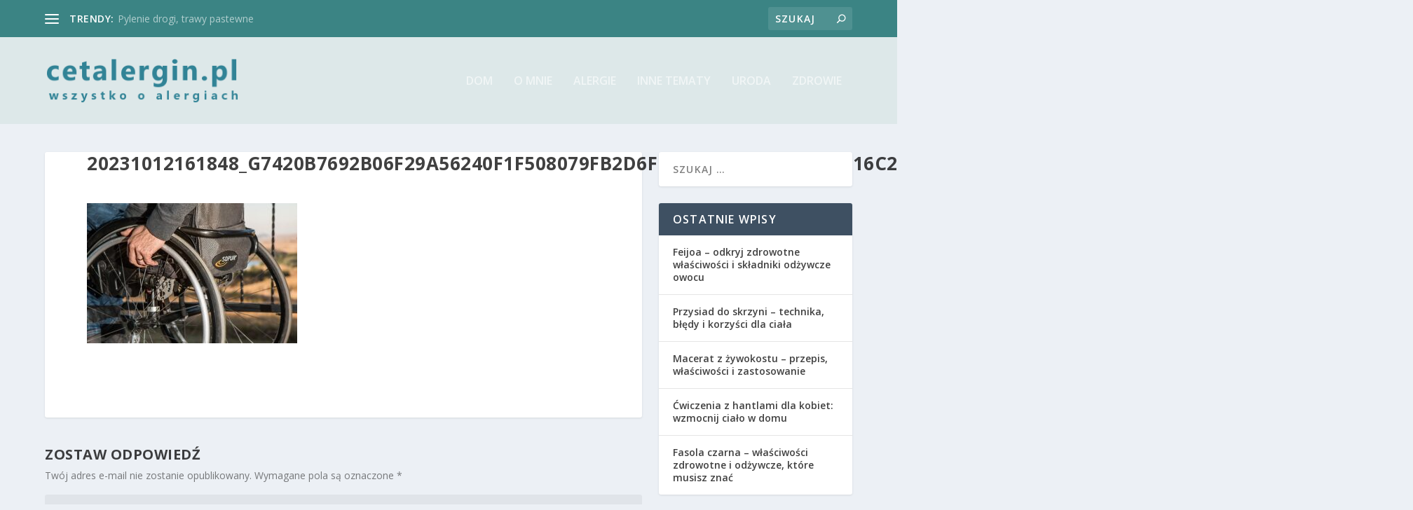

--- FILE ---
content_type: text/html; charset=UTF-8
request_url: https://cetalergin.pl/potrzebujesz-wozka-inwalidzkiego-dobierz-go-do-swoich-potrzeb/20231012161848_g7420b7692b06f29a56240f1f508079fb2d6fb6d8aafc0a481f18716c226fd6a949e8d336b1b9f4f9c781c079cc5d8ef3_640-jpg/
body_size: 12032
content:
<!DOCTYPE html>
<!--[if IE 6]>
<html id="ie6" lang="pl-PL">
<![endif]-->
<!--[if IE 7]>
<html id="ie7" lang="pl-PL">
<![endif]-->
<!--[if IE 8]>
<html id="ie8" lang="pl-PL">
<![endif]-->
<!--[if !(IE 6) | !(IE 7) | !(IE 8)  ]><!-->
<html lang="pl-PL">
<!--<![endif]-->
<head>
	<meta charset="UTF-8" />
			
	<meta http-equiv="X-UA-Compatible" content="IE=edge">
	<link rel="pingback" href="https://cetalergin.pl/xmlrpc.php" />

		<!--[if lt IE 9]>
	<script src="https://cetalergin.pl/wp-content/themes/Extra/scripts/ext/html5.js" type="text/javascript"></script>
	<![endif]-->

	<script type="text/javascript">
		document.documentElement.className = 'js';
	</script>

	<link rel="preconnect" href="https://fonts.gstatic.com" crossorigin /><meta name='robots' content='index, follow, max-image-preview:large, max-snippet:-1, max-video-preview:-1' />

	<!-- This site is optimized with the Yoast SEO plugin v26.8 - https://yoast.com/product/yoast-seo-wordpress/ -->
	<title>20231012161848_g7420b7692b06f29a56240f1f508079fb2d6fb6d8aafc0a481f18716c226fd6a949e8d336b1b9f4f9c781c079cc5d8ef3_640.jpg - Alergia</title>
	<link rel="canonical" href="https://cetalergin.pl/potrzebujesz-wozka-inwalidzkiego-dobierz-go-do-swoich-potrzeb/20231012161848_g7420b7692b06f29a56240f1f508079fb2d6fb6d8aafc0a481f18716c226fd6a949e8d336b1b9f4f9c781c079cc5d8ef3_640-jpg/" />
	<meta property="og:locale" content="pl_PL" />
	<meta property="og:type" content="article" />
	<meta property="og:title" content="20231012161848_g7420b7692b06f29a56240f1f508079fb2d6fb6d8aafc0a481f18716c226fd6a949e8d336b1b9f4f9c781c079cc5d8ef3_640.jpg - Alergia" />
	<meta property="og:url" content="https://cetalergin.pl/potrzebujesz-wozka-inwalidzkiego-dobierz-go-do-swoich-potrzeb/20231012161848_g7420b7692b06f29a56240f1f508079fb2d6fb6d8aafc0a481f18716c226fd6a949e8d336b1b9f4f9c781c079cc5d8ef3_640-jpg/" />
	<meta property="og:site_name" content="Alergia" />
	<meta property="og:image" content="https://cetalergin.pl/potrzebujesz-wozka-inwalidzkiego-dobierz-go-do-swoich-potrzeb/20231012161848_g7420b7692b06f29a56240f1f508079fb2d6fb6d8aafc0a481f18716c226fd6a949e8d336b1b9f4f9c781c079cc5d8ef3_640-jpg" />
	<meta property="og:image:width" content="1" />
	<meta property="og:image:height" content="1" />
	<meta property="og:image:type" content="image/jpeg" />
	<meta name="twitter:card" content="summary_large_image" />
	<script type="application/ld+json" class="yoast-schema-graph">{"@context":"https://schema.org","@graph":[{"@type":"WebPage","@id":"https://cetalergin.pl/potrzebujesz-wozka-inwalidzkiego-dobierz-go-do-swoich-potrzeb/20231012161848_g7420b7692b06f29a56240f1f508079fb2d6fb6d8aafc0a481f18716c226fd6a949e8d336b1b9f4f9c781c079cc5d8ef3_640-jpg/","url":"https://cetalergin.pl/potrzebujesz-wozka-inwalidzkiego-dobierz-go-do-swoich-potrzeb/20231012161848_g7420b7692b06f29a56240f1f508079fb2d6fb6d8aafc0a481f18716c226fd6a949e8d336b1b9f4f9c781c079cc5d8ef3_640-jpg/","name":"20231012161848_g7420b7692b06f29a56240f1f508079fb2d6fb6d8aafc0a481f18716c226fd6a949e8d336b1b9f4f9c781c079cc5d8ef3_640.jpg - Alergia","isPartOf":{"@id":"https://cetalergin.pl/#website"},"primaryImageOfPage":{"@id":"https://cetalergin.pl/potrzebujesz-wozka-inwalidzkiego-dobierz-go-do-swoich-potrzeb/20231012161848_g7420b7692b06f29a56240f1f508079fb2d6fb6d8aafc0a481f18716c226fd6a949e8d336b1b9f4f9c781c079cc5d8ef3_640-jpg/#primaryimage"},"image":{"@id":"https://cetalergin.pl/potrzebujesz-wozka-inwalidzkiego-dobierz-go-do-swoich-potrzeb/20231012161848_g7420b7692b06f29a56240f1f508079fb2d6fb6d8aafc0a481f18716c226fd6a949e8d336b1b9f4f9c781c079cc5d8ef3_640-jpg/#primaryimage"},"thumbnailUrl":"https://cetalergin.pl/wp-content/uploads/2023/10/20231012161848_g7420b7692b06f29a56240f1f508079fb2d6fb6d8aafc0a481f18716c226fd6a949e8d336b1b9f4f9c781c079cc5d8ef3_640.jpg.jpg","datePublished":"2023-10-12T14:51:02+00:00","breadcrumb":{"@id":"https://cetalergin.pl/potrzebujesz-wozka-inwalidzkiego-dobierz-go-do-swoich-potrzeb/20231012161848_g7420b7692b06f29a56240f1f508079fb2d6fb6d8aafc0a481f18716c226fd6a949e8d336b1b9f4f9c781c079cc5d8ef3_640-jpg/#breadcrumb"},"inLanguage":"pl-PL","potentialAction":[{"@type":"ReadAction","target":["https://cetalergin.pl/potrzebujesz-wozka-inwalidzkiego-dobierz-go-do-swoich-potrzeb/20231012161848_g7420b7692b06f29a56240f1f508079fb2d6fb6d8aafc0a481f18716c226fd6a949e8d336b1b9f4f9c781c079cc5d8ef3_640-jpg/"]}]},{"@type":"ImageObject","inLanguage":"pl-PL","@id":"https://cetalergin.pl/potrzebujesz-wozka-inwalidzkiego-dobierz-go-do-swoich-potrzeb/20231012161848_g7420b7692b06f29a56240f1f508079fb2d6fb6d8aafc0a481f18716c226fd6a949e8d336b1b9f4f9c781c079cc5d8ef3_640-jpg/#primaryimage","url":"https://cetalergin.pl/wp-content/uploads/2023/10/20231012161848_g7420b7692b06f29a56240f1f508079fb2d6fb6d8aafc0a481f18716c226fd6a949e8d336b1b9f4f9c781c079cc5d8ef3_640.jpg.jpg","contentUrl":"https://cetalergin.pl/wp-content/uploads/2023/10/20231012161848_g7420b7692b06f29a56240f1f508079fb2d6fb6d8aafc0a481f18716c226fd6a949e8d336b1b9f4f9c781c079cc5d8ef3_640.jpg.jpg","width":640,"height":427},{"@type":"BreadcrumbList","@id":"https://cetalergin.pl/potrzebujesz-wozka-inwalidzkiego-dobierz-go-do-swoich-potrzeb/20231012161848_g7420b7692b06f29a56240f1f508079fb2d6fb6d8aafc0a481f18716c226fd6a949e8d336b1b9f4f9c781c079cc5d8ef3_640-jpg/#breadcrumb","itemListElement":[{"@type":"ListItem","position":1,"name":"Strona główna","item":"https://cetalergin.pl/"},{"@type":"ListItem","position":2,"name":"Potrzebujesz wózka inwalidzkiego? Dobierz go do swoich potrzeb!","item":"https://cetalergin.pl/potrzebujesz-wozka-inwalidzkiego-dobierz-go-do-swoich-potrzeb/"},{"@type":"ListItem","position":3,"name":"20231012161848_g7420b7692b06f29a56240f1f508079fb2d6fb6d8aafc0a481f18716c226fd6a949e8d336b1b9f4f9c781c079cc5d8ef3_640.jpg"}]},{"@type":"WebSite","@id":"https://cetalergin.pl/#website","url":"https://cetalergin.pl/","name":"Alergia","description":"Portal dla alergików","potentialAction":[{"@type":"SearchAction","target":{"@type":"EntryPoint","urlTemplate":"https://cetalergin.pl/?s={search_term_string}"},"query-input":{"@type":"PropertyValueSpecification","valueRequired":true,"valueName":"search_term_string"}}],"inLanguage":"pl-PL"}]}</script>
	<!-- / Yoast SEO plugin. -->


<link rel='dns-prefetch' href='//fonts.googleapis.com' />
<link rel="alternate" type="application/rss+xml" title="Alergia &raquo; Kanał z wpisami" href="https://cetalergin.pl/feed/" />
<link rel="alternate" type="application/rss+xml" title="Alergia &raquo; Kanał z komentarzami" href="https://cetalergin.pl/comments/feed/" />
<link rel="alternate" type="application/rss+xml" title="Alergia &raquo; 20231012161848_g7420b7692b06f29a56240f1f508079fb2d6fb6d8aafc0a481f18716c226fd6a949e8d336b1b9f4f9c781c079cc5d8ef3_640.jpg Kanał z komentarzami" href="https://cetalergin.pl/potrzebujesz-wozka-inwalidzkiego-dobierz-go-do-swoich-potrzeb/20231012161848_g7420b7692b06f29a56240f1f508079fb2d6fb6d8aafc0a481f18716c226fd6a949e8d336b1b9f4f9c781c079cc5d8ef3_640-jpg/feed/" />
<link rel="alternate" title="oEmbed (JSON)" type="application/json+oembed" href="https://cetalergin.pl/wp-json/oembed/1.0/embed?url=https%3A%2F%2Fcetalergin.pl%2Fpotrzebujesz-wozka-inwalidzkiego-dobierz-go-do-swoich-potrzeb%2F20231012161848_g7420b7692b06f29a56240f1f508079fb2d6fb6d8aafc0a481f18716c226fd6a949e8d336b1b9f4f9c781c079cc5d8ef3_640-jpg%2F" />
<link rel="alternate" title="oEmbed (XML)" type="text/xml+oembed" href="https://cetalergin.pl/wp-json/oembed/1.0/embed?url=https%3A%2F%2Fcetalergin.pl%2Fpotrzebujesz-wozka-inwalidzkiego-dobierz-go-do-swoich-potrzeb%2F20231012161848_g7420b7692b06f29a56240f1f508079fb2d6fb6d8aafc0a481f18716c226fd6a949e8d336b1b9f4f9c781c079cc5d8ef3_640-jpg%2F&#038;format=xml" />
<meta content="Extra Child Theme v.1.0.0" name="generator"/><style id='wp-img-auto-sizes-contain-inline-css' type='text/css'>
img:is([sizes=auto i],[sizes^="auto," i]){contain-intrinsic-size:3000px 1500px}
/*# sourceURL=wp-img-auto-sizes-contain-inline-css */
</style>

<link rel='stylesheet' id='wp-block-library-css' href='https://cetalergin.pl/wp-includes/css/dist/block-library/style.min.css?ver=6.9' type='text/css' media='all' />
<style id='global-styles-inline-css' type='text/css'>
:root{--wp--preset--aspect-ratio--square: 1;--wp--preset--aspect-ratio--4-3: 4/3;--wp--preset--aspect-ratio--3-4: 3/4;--wp--preset--aspect-ratio--3-2: 3/2;--wp--preset--aspect-ratio--2-3: 2/3;--wp--preset--aspect-ratio--16-9: 16/9;--wp--preset--aspect-ratio--9-16: 9/16;--wp--preset--color--black: #000000;--wp--preset--color--cyan-bluish-gray: #abb8c3;--wp--preset--color--white: #ffffff;--wp--preset--color--pale-pink: #f78da7;--wp--preset--color--vivid-red: #cf2e2e;--wp--preset--color--luminous-vivid-orange: #ff6900;--wp--preset--color--luminous-vivid-amber: #fcb900;--wp--preset--color--light-green-cyan: #7bdcb5;--wp--preset--color--vivid-green-cyan: #00d084;--wp--preset--color--pale-cyan-blue: #8ed1fc;--wp--preset--color--vivid-cyan-blue: #0693e3;--wp--preset--color--vivid-purple: #9b51e0;--wp--preset--gradient--vivid-cyan-blue-to-vivid-purple: linear-gradient(135deg,rgb(6,147,227) 0%,rgb(155,81,224) 100%);--wp--preset--gradient--light-green-cyan-to-vivid-green-cyan: linear-gradient(135deg,rgb(122,220,180) 0%,rgb(0,208,130) 100%);--wp--preset--gradient--luminous-vivid-amber-to-luminous-vivid-orange: linear-gradient(135deg,rgb(252,185,0) 0%,rgb(255,105,0) 100%);--wp--preset--gradient--luminous-vivid-orange-to-vivid-red: linear-gradient(135deg,rgb(255,105,0) 0%,rgb(207,46,46) 100%);--wp--preset--gradient--very-light-gray-to-cyan-bluish-gray: linear-gradient(135deg,rgb(238,238,238) 0%,rgb(169,184,195) 100%);--wp--preset--gradient--cool-to-warm-spectrum: linear-gradient(135deg,rgb(74,234,220) 0%,rgb(151,120,209) 20%,rgb(207,42,186) 40%,rgb(238,44,130) 60%,rgb(251,105,98) 80%,rgb(254,248,76) 100%);--wp--preset--gradient--blush-light-purple: linear-gradient(135deg,rgb(255,206,236) 0%,rgb(152,150,240) 100%);--wp--preset--gradient--blush-bordeaux: linear-gradient(135deg,rgb(254,205,165) 0%,rgb(254,45,45) 50%,rgb(107,0,62) 100%);--wp--preset--gradient--luminous-dusk: linear-gradient(135deg,rgb(255,203,112) 0%,rgb(199,81,192) 50%,rgb(65,88,208) 100%);--wp--preset--gradient--pale-ocean: linear-gradient(135deg,rgb(255,245,203) 0%,rgb(182,227,212) 50%,rgb(51,167,181) 100%);--wp--preset--gradient--electric-grass: linear-gradient(135deg,rgb(202,248,128) 0%,rgb(113,206,126) 100%);--wp--preset--gradient--midnight: linear-gradient(135deg,rgb(2,3,129) 0%,rgb(40,116,252) 100%);--wp--preset--font-size--small: 13px;--wp--preset--font-size--medium: 20px;--wp--preset--font-size--large: 36px;--wp--preset--font-size--x-large: 42px;--wp--preset--spacing--20: 0.44rem;--wp--preset--spacing--30: 0.67rem;--wp--preset--spacing--40: 1rem;--wp--preset--spacing--50: 1.5rem;--wp--preset--spacing--60: 2.25rem;--wp--preset--spacing--70: 3.38rem;--wp--preset--spacing--80: 5.06rem;--wp--preset--shadow--natural: 6px 6px 9px rgba(0, 0, 0, 0.2);--wp--preset--shadow--deep: 12px 12px 50px rgba(0, 0, 0, 0.4);--wp--preset--shadow--sharp: 6px 6px 0px rgba(0, 0, 0, 0.2);--wp--preset--shadow--outlined: 6px 6px 0px -3px rgb(255, 255, 255), 6px 6px rgb(0, 0, 0);--wp--preset--shadow--crisp: 6px 6px 0px rgb(0, 0, 0);}:root { --wp--style--global--content-size: 856px;--wp--style--global--wide-size: 1280px; }:where(body) { margin: 0; }.wp-site-blocks > .alignleft { float: left; margin-right: 2em; }.wp-site-blocks > .alignright { float: right; margin-left: 2em; }.wp-site-blocks > .aligncenter { justify-content: center; margin-left: auto; margin-right: auto; }:where(.is-layout-flex){gap: 0.5em;}:where(.is-layout-grid){gap: 0.5em;}.is-layout-flow > .alignleft{float: left;margin-inline-start: 0;margin-inline-end: 2em;}.is-layout-flow > .alignright{float: right;margin-inline-start: 2em;margin-inline-end: 0;}.is-layout-flow > .aligncenter{margin-left: auto !important;margin-right: auto !important;}.is-layout-constrained > .alignleft{float: left;margin-inline-start: 0;margin-inline-end: 2em;}.is-layout-constrained > .alignright{float: right;margin-inline-start: 2em;margin-inline-end: 0;}.is-layout-constrained > .aligncenter{margin-left: auto !important;margin-right: auto !important;}.is-layout-constrained > :where(:not(.alignleft):not(.alignright):not(.alignfull)){max-width: var(--wp--style--global--content-size);margin-left: auto !important;margin-right: auto !important;}.is-layout-constrained > .alignwide{max-width: var(--wp--style--global--wide-size);}body .is-layout-flex{display: flex;}.is-layout-flex{flex-wrap: wrap;align-items: center;}.is-layout-flex > :is(*, div){margin: 0;}body .is-layout-grid{display: grid;}.is-layout-grid > :is(*, div){margin: 0;}body{padding-top: 0px;padding-right: 0px;padding-bottom: 0px;padding-left: 0px;}a:where(:not(.wp-element-button)){text-decoration: underline;}:root :where(.wp-element-button, .wp-block-button__link){background-color: #32373c;border-width: 0;color: #fff;font-family: inherit;font-size: inherit;font-style: inherit;font-weight: inherit;letter-spacing: inherit;line-height: inherit;padding-top: calc(0.667em + 2px);padding-right: calc(1.333em + 2px);padding-bottom: calc(0.667em + 2px);padding-left: calc(1.333em + 2px);text-decoration: none;text-transform: inherit;}.has-black-color{color: var(--wp--preset--color--black) !important;}.has-cyan-bluish-gray-color{color: var(--wp--preset--color--cyan-bluish-gray) !important;}.has-white-color{color: var(--wp--preset--color--white) !important;}.has-pale-pink-color{color: var(--wp--preset--color--pale-pink) !important;}.has-vivid-red-color{color: var(--wp--preset--color--vivid-red) !important;}.has-luminous-vivid-orange-color{color: var(--wp--preset--color--luminous-vivid-orange) !important;}.has-luminous-vivid-amber-color{color: var(--wp--preset--color--luminous-vivid-amber) !important;}.has-light-green-cyan-color{color: var(--wp--preset--color--light-green-cyan) !important;}.has-vivid-green-cyan-color{color: var(--wp--preset--color--vivid-green-cyan) !important;}.has-pale-cyan-blue-color{color: var(--wp--preset--color--pale-cyan-blue) !important;}.has-vivid-cyan-blue-color{color: var(--wp--preset--color--vivid-cyan-blue) !important;}.has-vivid-purple-color{color: var(--wp--preset--color--vivid-purple) !important;}.has-black-background-color{background-color: var(--wp--preset--color--black) !important;}.has-cyan-bluish-gray-background-color{background-color: var(--wp--preset--color--cyan-bluish-gray) !important;}.has-white-background-color{background-color: var(--wp--preset--color--white) !important;}.has-pale-pink-background-color{background-color: var(--wp--preset--color--pale-pink) !important;}.has-vivid-red-background-color{background-color: var(--wp--preset--color--vivid-red) !important;}.has-luminous-vivid-orange-background-color{background-color: var(--wp--preset--color--luminous-vivid-orange) !important;}.has-luminous-vivid-amber-background-color{background-color: var(--wp--preset--color--luminous-vivid-amber) !important;}.has-light-green-cyan-background-color{background-color: var(--wp--preset--color--light-green-cyan) !important;}.has-vivid-green-cyan-background-color{background-color: var(--wp--preset--color--vivid-green-cyan) !important;}.has-pale-cyan-blue-background-color{background-color: var(--wp--preset--color--pale-cyan-blue) !important;}.has-vivid-cyan-blue-background-color{background-color: var(--wp--preset--color--vivid-cyan-blue) !important;}.has-vivid-purple-background-color{background-color: var(--wp--preset--color--vivid-purple) !important;}.has-black-border-color{border-color: var(--wp--preset--color--black) !important;}.has-cyan-bluish-gray-border-color{border-color: var(--wp--preset--color--cyan-bluish-gray) !important;}.has-white-border-color{border-color: var(--wp--preset--color--white) !important;}.has-pale-pink-border-color{border-color: var(--wp--preset--color--pale-pink) !important;}.has-vivid-red-border-color{border-color: var(--wp--preset--color--vivid-red) !important;}.has-luminous-vivid-orange-border-color{border-color: var(--wp--preset--color--luminous-vivid-orange) !important;}.has-luminous-vivid-amber-border-color{border-color: var(--wp--preset--color--luminous-vivid-amber) !important;}.has-light-green-cyan-border-color{border-color: var(--wp--preset--color--light-green-cyan) !important;}.has-vivid-green-cyan-border-color{border-color: var(--wp--preset--color--vivid-green-cyan) !important;}.has-pale-cyan-blue-border-color{border-color: var(--wp--preset--color--pale-cyan-blue) !important;}.has-vivid-cyan-blue-border-color{border-color: var(--wp--preset--color--vivid-cyan-blue) !important;}.has-vivid-purple-border-color{border-color: var(--wp--preset--color--vivid-purple) !important;}.has-vivid-cyan-blue-to-vivid-purple-gradient-background{background: var(--wp--preset--gradient--vivid-cyan-blue-to-vivid-purple) !important;}.has-light-green-cyan-to-vivid-green-cyan-gradient-background{background: var(--wp--preset--gradient--light-green-cyan-to-vivid-green-cyan) !important;}.has-luminous-vivid-amber-to-luminous-vivid-orange-gradient-background{background: var(--wp--preset--gradient--luminous-vivid-amber-to-luminous-vivid-orange) !important;}.has-luminous-vivid-orange-to-vivid-red-gradient-background{background: var(--wp--preset--gradient--luminous-vivid-orange-to-vivid-red) !important;}.has-very-light-gray-to-cyan-bluish-gray-gradient-background{background: var(--wp--preset--gradient--very-light-gray-to-cyan-bluish-gray) !important;}.has-cool-to-warm-spectrum-gradient-background{background: var(--wp--preset--gradient--cool-to-warm-spectrum) !important;}.has-blush-light-purple-gradient-background{background: var(--wp--preset--gradient--blush-light-purple) !important;}.has-blush-bordeaux-gradient-background{background: var(--wp--preset--gradient--blush-bordeaux) !important;}.has-luminous-dusk-gradient-background{background: var(--wp--preset--gradient--luminous-dusk) !important;}.has-pale-ocean-gradient-background{background: var(--wp--preset--gradient--pale-ocean) !important;}.has-electric-grass-gradient-background{background: var(--wp--preset--gradient--electric-grass) !important;}.has-midnight-gradient-background{background: var(--wp--preset--gradient--midnight) !important;}.has-small-font-size{font-size: var(--wp--preset--font-size--small) !important;}.has-medium-font-size{font-size: var(--wp--preset--font-size--medium) !important;}.has-large-font-size{font-size: var(--wp--preset--font-size--large) !important;}.has-x-large-font-size{font-size: var(--wp--preset--font-size--x-large) !important;}
/*# sourceURL=global-styles-inline-css */
</style>

<link rel='stylesheet' id='extra-fonts-css' href='https://fonts.googleapis.com/css?family=Open+Sans:300italic,400italic,600italic,700italic,800italic,400,300,600,700,800&#038;subset=latin,latin-ext' type='text/css' media='all' />
<link rel='stylesheet' id='extra-style-parent-css' href='https://cetalergin.pl/wp-content/themes/Extra/style.min.css?ver=4.20.0' type='text/css' media='all' />
<link rel='stylesheet' id='extra-dynamic-css' href='https://cetalergin.pl/wp-content/et-cache/631/et-extra-dynamic-631.css?ver=1768697115' type='text/css' media='all' />
<link rel='stylesheet' id='arpw-style-css' href='https://cetalergin.pl/wp-content/plugins/advanced-random-posts-widget/assets/css/arpw-frontend.css?ver=6.9' type='text/css' media='all' />
<link rel='stylesheet' id='extra-style-css' href='https://cetalergin.pl/wp-content/themes/Extra-child/style.css?ver=4.20.0' type='text/css' media='all' />
<script type="text/javascript" src="https://cetalergin.pl/wp-includes/js/jquery/jquery.min.js?ver=3.7.1" id="jquery-core-js"></script>
<script type="text/javascript" src="https://cetalergin.pl/wp-includes/js/jquery/jquery-migrate.min.js?ver=3.4.1" id="jquery-migrate-js"></script>
<link rel="https://api.w.org/" href="https://cetalergin.pl/wp-json/" /><link rel="alternate" title="JSON" type="application/json" href="https://cetalergin.pl/wp-json/wp/v2/media/631" /><link rel="EditURI" type="application/rsd+xml" title="RSD" href="https://cetalergin.pl/xmlrpc.php?rsd" />
<meta name="generator" content="WordPress 6.9" />
<link rel='shortlink' href='https://cetalergin.pl/?p=631' />

		<!-- GA Google Analytics @ https://m0n.co/ga -->
		<script async src="https://www.googletagmanager.com/gtag/js?id=G-S7ZJECES3Z"></script>
		<script>
			window.dataLayer = window.dataLayer || [];
			function gtag(){dataLayer.push(arguments);}
			gtag('js', new Date());
			gtag('config', 'G-S7ZJECES3Z');
		</script>

	<!-- Analytics by WP Statistics - https://wp-statistics.com -->
<meta name="viewport" content="width=device-width, initial-scale=1.0, maximum-scale=1.0, user-scalable=1" /><link rel="stylesheet" id="et-extra-customizer-global-cached-inline-styles" href="https://cetalergin.pl/wp-content/et-cache/global/et-extra-customizer-global.min.css?ver=1768218874" /><style id="et-critical-inline-css"></style>
<link rel='stylesheet' id='yarppRelatedCss-css' href='https://cetalergin.pl/wp-content/plugins/yet-another-related-posts-plugin/style/related.css?ver=5.30.11' type='text/css' media='all' />
</head>
<body data-rsssl=1 class="attachment wp-singular attachment-template-default single single-attachment postid-631 attachmentid-631 attachment-jpeg wp-theme-Extra wp-child-theme-Extra-child et_extra et_fixed_nav et_pb_gutters3 et_primary_nav_dropdown_animation_Default et_secondary_nav_dropdown_animation_Default with_sidebar with_sidebar_right et_includes_sidebar et-db">
	<div id="page-container">
				<!-- Header -->
		<header class="header left-right">
						<!-- #top-header -->
			<div id="top-header" style="">
				<div class="container">

					<!-- Secondary Nav -->
											<div id="et-secondary-nav" class="et-trending">
						
							<!-- ET Trending -->
							<div id="et-trending">

								<!-- ET Trending Button -->
								<a id="et-trending-button" href="#" title="">
									<span></span>
									<span></span>
									<span></span>
								</a>

								<!-- ET Trending Label -->
								<h4 id="et-trending-label">
									trendy:								</h4>

								<!-- ET Trending Post Loop -->
								<div id='et-trending-container'>
																											<div id="et-trending-post-24" class="et-trending-post et-trending-latest">
											<a href="https://cetalergin.pl/pylenie-drogi-trawy-pastewne/">Pylenie drogi, trawy pastewne</a>
										</div>
																			<div id="et-trending-post-30" class="et-trending-post">
											<a href="https://cetalergin.pl/prognoza-dla-alergikow/">Prognoza dla alergików</a>
										</div>
																			<div id="et-trending-post-12" class="et-trending-post">
											<a href="https://cetalergin.pl/alergia-na-siersc/">Alergia na sierść</a>
										</div>
																									</div>
								
								<div style="color:#999999;">
&nbsp;  
</div>
								
							</div>
							
												</div>
					
					<!-- #et-info -->
					<div id="et-info">

						
						<!-- .et-top-search -->
												<div class="et-top-search" style="">
							<form role="search" class="et-search-form" method="get" action="https://cetalergin.pl/">
			<input type="search" class="et-search-field" placeholder="Szukaj" value="" name="s" title="Szukać:" />
			<button class="et-search-submit"></button>
		</form>						</div>
						
						<!-- cart -->
											</div>
				</div><!-- /.container -->
			</div><!-- /#top-header -->

			
			<!-- Main Header -->
			<div id="main-header-wrapper">
				<div id="main-header" data-fixed-height="80">
					<div class="container">
					<!-- ET Ad -->
						
						
						<!-- Logo -->
						<a class="logo" href="https://cetalergin.pl/" data-fixed-height="51">
							<img src="https://cetalergin.pl/wp-content/uploads/2017/03/logo.png" alt="Alergia" id="logo" />
						</a>

						
						<!-- ET Navigation -->
						<div id="et-navigation" class="">
															<ul id="et-menu" class="nav">
																			<li ><a href="https://cetalergin.pl/">Dom</a></li>
									
									<li class="page_item page-item-140"><a href="https://cetalergin.pl/o-mnie/">O mnie</a></li>
										<li class="cat-item cat-item-2"><a href="https://cetalergin.pl/kategoria/alergie/">Alergie</a>
</li>
	<li class="cat-item cat-item-95"><a href="https://cetalergin.pl/kategoria/inne-tematy/">Inne tematy</a>
</li>
	<li class="cat-item cat-item-37"><a href="https://cetalergin.pl/kategoria/uroda/">Uroda</a>
</li>
	<li class="cat-item cat-item-30"><a href="https://cetalergin.pl/kategoria/zdrowie/">Zdrowie</a>
</li>
								</ul>
														<div id="et-mobile-navigation">
			<span class="show-menu">
				<div class="show-menu-button">
					<span></span>
					<span></span>
					<span></span>
				</div>
				<p>Wybierz Strona</p>
			</span>
			<nav>
			</nav>
		</div> <!-- /#et-mobile-navigation -->						</div><!-- /#et-navigation -->
					</div><!-- /.container -->
				</div><!-- /#main-header -->
			</div><!-- /#main-header-wrapper -->

		</header>

				<div id="main-content">
		<div class="container">
		<div id="content-area" class="with_sidebar with_sidebar_right clearfix">
			<div class="et_pb_extra_column_main">
								<article id="post-631" class="module single-post-module post-631 attachment type-attachment status-inherit hentry">
					<div class="post-wrap">
						<h1 class="entry-title">20231012161848_g7420b7692b06f29a56240f1f508079fb2d6fb6d8aafc0a481f18716c226fd6a949e8d336b1b9f4f9c781c079cc5d8ef3_640.jpg</h1>
						<div class="post-content entry-content">
							<p class="attachment"><a href='https://cetalergin.pl/wp-content/uploads/2023/10/20231012161848_g7420b7692b06f29a56240f1f508079fb2d6fb6d8aafc0a481f18716c226fd6a949e8d336b1b9f4f9c781c079cc5d8ef3_640.jpg.jpg'><img loading="lazy" decoding="async" width="300" height="200" src="https://cetalergin.pl/wp-content/uploads/2023/10/20231012161848_g7420b7692b06f29a56240f1f508079fb2d6fb6d8aafc0a481f18716c226fd6a949e8d336b1b9f4f9c781c079cc5d8ef3_640.jpg-300x200.jpg" class="attachment-medium size-medium" alt="" srcset="https://cetalergin.pl/wp-content/uploads/2023/10/20231012161848_g7420b7692b06f29a56240f1f508079fb2d6fb6d8aafc0a481f18716c226fd6a949e8d336b1b9f4f9c781c079cc5d8ef3_640.jpg-300x200.jpg 300w, https://cetalergin.pl/wp-content/uploads/2023/10/20231012161848_g7420b7692b06f29a56240f1f508079fb2d6fb6d8aafc0a481f18716c226fd6a949e8d336b1b9f4f9c781c079cc5d8ef3_640.jpg.jpg 640w" sizes="auto, (max-width: 300px) 100vw, 300px" /></a></p>
													</div>
					</div><!-- /.post-wrap -->
				</article>
				
				<!-- You can start editing here. -->

<section id="comment-wrap">
			<div id="comments" class="nocomments">
			 <!-- If comments are open, but there are no comments. -->

					</div>
					<div id="respond" class="comment-respond">
		<h3 id="reply-title" class="comment-reply-title"><span>Zostaw odpowiedź</span> <small><a rel="nofollow" id="cancel-comment-reply-link" href="/potrzebujesz-wozka-inwalidzkiego-dobierz-go-do-swoich-potrzeb/20231012161848_g7420b7692b06f29a56240f1f508079fb2d6fb6d8aafc0a481f18716c226fd6a949e8d336b1b9f4f9c781c079cc5d8ef3_640-jpg/#respond" style="display:none;">Anuluj pisanie odpowiedzi</a></small></h3><form action="https://cetalergin.pl/wp-comments-post.php" method="post" id="commentform" class="comment-form"><p class="comment-notes"><span id="email-notes">Twój adres e-mail nie zostanie opublikowany.</span> <span class="required-field-message">Wymagane pola są oznaczone <span class="required">*</span></span></p><p class="comment-form-comment"><label for="comment">KOMENTARZ</label><textarea id="comment" name="comment" cols="45" rows="8" aria-required="true"></textarea></p><p class="comment-form-author"><label for="author">Nazwa <span class="required">*</span></label> <input id="author" name="author" type="text" value="" size="30" maxlength="245" autocomplete="name" required="required" /></p>
<p class="comment-form-email"><label for="email">Adres e-mail <span class="required">*</span></label> <input id="email" name="email" type="text" value="" size="30" maxlength="100" aria-describedby="email-notes" autocomplete="email" required="required" /></p>
<p class="comment-form-url"><label for="url">Witryna internetowa</label> <input id="url" name="url" type="text" value="" size="30" maxlength="200" autocomplete="url" /></p>
<p class="comment-form-cookies-consent"><input id="wp-comment-cookies-consent" name="wp-comment-cookies-consent" type="checkbox" value="yes" /> <label for="wp-comment-cookies-consent">Zapamiętaj moje dane w tej przeglądarce podczas pisania kolejnych komentarzy.</label></p>
<p class="form-submit"><input name="submit" type="submit" id="submit" class="submit" value="Wyślij komentarz" /> <input type='hidden' name='comment_post_ID' value='631' id='comment_post_ID' />
<input type='hidden' name='comment_parent' id='comment_parent' value='0' />
</p></form>	</div><!-- #respond -->
		</section>
			</div><!-- /.et_pb_extra_column.et_pb_extra_column_main -->

			<div class="et_pb_extra_column_sidebar">
	<div id="search-2" class="et_pb_widget widget_search"><h4 class="widgettitle"> </h4><form role="search" method="get" class="search-form" action="https://cetalergin.pl/">
				<label>
					<span class="screen-reader-text">Szukaj:</span>
					<input type="search" class="search-field" placeholder="Szukaj &hellip;" value="" name="s" />
				</label>
				<input type="submit" class="search-submit" value="Szukaj" />
			</form></div> <!-- end .et_pb_widget -->
		<div id="recent-posts-2" class="et_pb_widget widget_recent_entries">
		<h4 class="widgettitle">Ostatnie wpisy</h4>
		<ul>
											<li>
					<a href="https://cetalergin.pl/feijoa-odkryj-zdrowotne-wlasciwosci-i-skladniki-odzywcze-owocu/">Feijoa – odkryj zdrowotne właściwości i składniki odżywcze owocu</a>
									</li>
											<li>
					<a href="https://cetalergin.pl/przysiad-do-skrzyni-technika-bledy-i-korzysci-dla-ciala/">Przysiad do skrzyni – technika, błędy i korzyści dla ciała</a>
									</li>
											<li>
					<a href="https://cetalergin.pl/macerat-z-zywokostu-przepis-wlasciwosci-i-zastosowanie/">Macerat z żywokostu – przepis, właściwości i zastosowanie</a>
									</li>
											<li>
					<a href="https://cetalergin.pl/cwiczenia-z-hantlami-dla-kobiet-wzmocnij-cialo-w-domu/">Ćwiczenia z hantlami dla kobiet: wzmocnij ciało w domu</a>
									</li>
											<li>
					<a href="https://cetalergin.pl/fasola-czarna-wlasciwosci-zdrowotne-i-odzywcze-ktore-musisz-znac/">Fasola czarna &#8211; właściwości zdrowotne i odżywcze, które musisz znać</a>
									</li>
					</ul>

		</div> <!-- end .et_pb_widget --><div id="execphp-2" class="et_pb_widget widget_execphp"><h4 class="widgettitle"> </h4>			<div class="execphpwidget"></div>
		</div> <!-- end .et_pb_widget --><div id="recent-comments-2" class="et_pb_widget widget_recent_comments"><h4 class="widgettitle">Najnowsze komentarze</h4><ul id="recentcomments"></ul></div> <!-- end .et_pb_widget --><div id="archives-2" class="et_pb_widget widget_archive"><h4 class="widgettitle">Archiwa</h4>
			<ul>
					<li><a href='https://cetalergin.pl/2026/01/'>styczeń 2026</a></li>
	<li><a href='https://cetalergin.pl/2025/12/'>grudzień 2025</a></li>
	<li><a href='https://cetalergin.pl/2025/11/'>listopad 2025</a></li>
	<li><a href='https://cetalergin.pl/2025/10/'>październik 2025</a></li>
	<li><a href='https://cetalergin.pl/2025/09/'>wrzesień 2025</a></li>
	<li><a href='https://cetalergin.pl/2025/08/'>sierpień 2025</a></li>
	<li><a href='https://cetalergin.pl/2025/07/'>lipiec 2025</a></li>
	<li><a href='https://cetalergin.pl/2025/05/'>maj 2025</a></li>
	<li><a href='https://cetalergin.pl/2025/04/'>kwiecień 2025</a></li>
	<li><a href='https://cetalergin.pl/2025/01/'>styczeń 2025</a></li>
	<li><a href='https://cetalergin.pl/2024/09/'>wrzesień 2024</a></li>
	<li><a href='https://cetalergin.pl/2024/08/'>sierpień 2024</a></li>
	<li><a href='https://cetalergin.pl/2024/06/'>czerwiec 2024</a></li>
	<li><a href='https://cetalergin.pl/2024/04/'>kwiecień 2024</a></li>
	<li><a href='https://cetalergin.pl/2024/03/'>marzec 2024</a></li>
	<li><a href='https://cetalergin.pl/2024/02/'>luty 2024</a></li>
	<li><a href='https://cetalergin.pl/2024/01/'>styczeń 2024</a></li>
	<li><a href='https://cetalergin.pl/2023/12/'>grudzień 2023</a></li>
	<li><a href='https://cetalergin.pl/2023/11/'>listopad 2023</a></li>
	<li><a href='https://cetalergin.pl/2023/10/'>październik 2023</a></li>
	<li><a href='https://cetalergin.pl/2023/09/'>wrzesień 2023</a></li>
	<li><a href='https://cetalergin.pl/2023/08/'>sierpień 2023</a></li>
	<li><a href='https://cetalergin.pl/2023/07/'>lipiec 2023</a></li>
	<li><a href='https://cetalergin.pl/2023/06/'>czerwiec 2023</a></li>
	<li><a href='https://cetalergin.pl/2023/05/'>maj 2023</a></li>
	<li><a href='https://cetalergin.pl/2023/04/'>kwiecień 2023</a></li>
	<li><a href='https://cetalergin.pl/2023/03/'>marzec 2023</a></li>
	<li><a href='https://cetalergin.pl/2023/02/'>luty 2023</a></li>
	<li><a href='https://cetalergin.pl/2023/01/'>styczeń 2023</a></li>
	<li><a href='https://cetalergin.pl/2022/12/'>grudzień 2022</a></li>
	<li><a href='https://cetalergin.pl/2022/10/'>październik 2022</a></li>
	<li><a href='https://cetalergin.pl/2022/09/'>wrzesień 2022</a></li>
	<li><a href='https://cetalergin.pl/2022/08/'>sierpień 2022</a></li>
	<li><a href='https://cetalergin.pl/2022/07/'>lipiec 2022</a></li>
	<li><a href='https://cetalergin.pl/2022/06/'>czerwiec 2022</a></li>
	<li><a href='https://cetalergin.pl/2022/05/'>maj 2022</a></li>
	<li><a href='https://cetalergin.pl/2022/04/'>kwiecień 2022</a></li>
	<li><a href='https://cetalergin.pl/2022/03/'>marzec 2022</a></li>
	<li><a href='https://cetalergin.pl/2022/02/'>luty 2022</a></li>
	<li><a href='https://cetalergin.pl/2022/01/'>styczeń 2022</a></li>
	<li><a href='https://cetalergin.pl/2021/10/'>październik 2021</a></li>
	<li><a href='https://cetalergin.pl/2021/08/'>sierpień 2021</a></li>
	<li><a href='https://cetalergin.pl/2021/07/'>lipiec 2021</a></li>
	<li><a href='https://cetalergin.pl/2021/06/'>czerwiec 2021</a></li>
	<li><a href='https://cetalergin.pl/2021/05/'>maj 2021</a></li>
	<li><a href='https://cetalergin.pl/2021/04/'>kwiecień 2021</a></li>
	<li><a href='https://cetalergin.pl/2021/03/'>marzec 2021</a></li>
	<li><a href='https://cetalergin.pl/2021/02/'>luty 2021</a></li>
	<li><a href='https://cetalergin.pl/2021/01/'>styczeń 2021</a></li>
	<li><a href='https://cetalergin.pl/2020/12/'>grudzień 2020</a></li>
	<li><a href='https://cetalergin.pl/2020/10/'>październik 2020</a></li>
	<li><a href='https://cetalergin.pl/2020/08/'>sierpień 2020</a></li>
	<li><a href='https://cetalergin.pl/2020/07/'>lipiec 2020</a></li>
	<li><a href='https://cetalergin.pl/2020/04/'>kwiecień 2020</a></li>
	<li><a href='https://cetalergin.pl/2020/03/'>marzec 2020</a></li>
	<li><a href='https://cetalergin.pl/2020/01/'>styczeń 2020</a></li>
	<li><a href='https://cetalergin.pl/2019/12/'>grudzień 2019</a></li>
	<li><a href='https://cetalergin.pl/2019/11/'>listopad 2019</a></li>
	<li><a href='https://cetalergin.pl/2019/10/'>październik 2019</a></li>
	<li><a href='https://cetalergin.pl/2019/09/'>wrzesień 2019</a></li>
	<li><a href='https://cetalergin.pl/2019/08/'>sierpień 2019</a></li>
	<li><a href='https://cetalergin.pl/2019/07/'>lipiec 2019</a></li>
	<li><a href='https://cetalergin.pl/2019/06/'>czerwiec 2019</a></li>
	<li><a href='https://cetalergin.pl/2019/05/'>maj 2019</a></li>
	<li><a href='https://cetalergin.pl/2019/04/'>kwiecień 2019</a></li>
	<li><a href='https://cetalergin.pl/2019/03/'>marzec 2019</a></li>
	<li><a href='https://cetalergin.pl/2019/01/'>styczeń 2019</a></li>
	<li><a href='https://cetalergin.pl/2017/11/'>listopad 2017</a></li>
	<li><a href='https://cetalergin.pl/2017/10/'>październik 2017</a></li>
	<li><a href='https://cetalergin.pl/2017/09/'>wrzesień 2017</a></li>
	<li><a href='https://cetalergin.pl/2017/08/'>sierpień 2017</a></li>
	<li><a href='https://cetalergin.pl/2017/07/'>lipiec 2017</a></li>
	<li><a href='https://cetalergin.pl/2017/06/'>czerwiec 2017</a></li>
	<li><a href='https://cetalergin.pl/2017/05/'>maj 2017</a></li>
	<li><a href='https://cetalergin.pl/2017/04/'>kwiecień 2017</a></li>
	<li><a href='https://cetalergin.pl/2017/03/'>marzec 2017</a></li>
	<li><a href='https://cetalergin.pl/2017/02/'>luty 2017</a></li>
	<li><a href='https://cetalergin.pl/2017/01/'>styczeń 2017</a></li>
			</ul>

			</div> <!-- end .et_pb_widget --><div id="execphp-3" class="et_pb_widget widget_execphp"><h4 class="widgettitle"> </h4>			<div class="execphpwidget"></div>
		</div> <!-- end .et_pb_widget --><div id="categories-2" class="et_pb_widget widget_categories"><h4 class="widgettitle">Kategorie</h4>
			<ul>
					<li class="cat-item cat-item-2"><a href="https://cetalergin.pl/kategoria/alergie/">Alergie</a>
</li>
	<li class="cat-item cat-item-95"><a href="https://cetalergin.pl/kategoria/inne-tematy/">Inne tematy</a>
</li>
	<li class="cat-item cat-item-37"><a href="https://cetalergin.pl/kategoria/uroda/">Uroda</a>
</li>
	<li class="cat-item cat-item-30"><a href="https://cetalergin.pl/kategoria/zdrowie/">Zdrowie</a>
</li>
			</ul>

			</div> <!-- end .et_pb_widget --><div id="arpw-widget-2" class="et_pb_widget arpw-widget-random"><h4 class="widgettitle">Ważne informacje</h4><div class="arpw-random-post "><ul class="arpw-ul"><li class="arpw-li arpw-clearfix"><a href="https://cetalergin.pl/atopowe-zapalenie-skory-przyczyny-objawy-i-skuteczne-leczenie/"  rel="bookmark"><img width="50" height="50" src="https://cetalergin.pl/wp-content/uploads/2025/08/image-1756457052-50x50.jpg" class="arpw-thumbnail alignleft wp-post-image" alt="Atopowe zapalenie skóry: przyczyny, objawy i skuteczne leczenie" decoding="async" loading="lazy" srcset="https://cetalergin.pl/wp-content/uploads/2025/08/image-1756457052-50x50.jpg 50w, https://cetalergin.pl/wp-content/uploads/2025/08/image-1756457052-150x150.jpg 150w, https://cetalergin.pl/wp-content/uploads/2025/08/image-1756457052-440x440.jpg 440w, https://cetalergin.pl/wp-content/uploads/2025/08/image-1756457052-120x120.jpg 120w" sizes="auto, (max-width: 50px) 100vw, 50px" /></a><a class="arpw-title" href="https://cetalergin.pl/atopowe-zapalenie-skory-przyczyny-objawy-i-skuteczne-leczenie/" rel="bookmark">Atopowe zapalenie skóry: przyczyny, objawy i skuteczne leczenie</a><div class="arpw-summary">Atopowe zapalenie skóry (AZS) to przewlekła choroba, która dotyka coraz większą liczbę osób, niezależnie od wieku. Charakteryzuje się &hellip;</div></li><li class="arpw-li arpw-clearfix"><a href="https://cetalergin.pl/choroby-narzadow-plciowych-objawy-diagnostyka-i-profilaktyka/"  rel="bookmark"><img width="50" height="50" src="https://cetalergin.pl/wp-content/uploads/2025/08/image-1756406021-50x50.jpg" class="arpw-thumbnail alignleft wp-post-image" alt="Choroby narządów płciowych: objawy, diagnostyka i profilaktyka" decoding="async" loading="lazy" srcset="https://cetalergin.pl/wp-content/uploads/2025/08/image-1756406021-50x50.jpg 50w, https://cetalergin.pl/wp-content/uploads/2025/08/image-1756406021-150x150.jpg 150w, https://cetalergin.pl/wp-content/uploads/2025/08/image-1756406021-440x440.jpg 440w, https://cetalergin.pl/wp-content/uploads/2025/08/image-1756406021-120x120.jpg 120w" sizes="auto, (max-width: 50px) 100vw, 50px" /></a><a class="arpw-title" href="https://cetalergin.pl/choroby-narzadow-plciowych-objawy-diagnostyka-i-profilaktyka/" rel="bookmark">Choroby narządów płciowych: objawy, diagnostyka i profilaktyka</a><div class="arpw-summary">Choroby narządów płciowych to temat, który wciąż wywołuje wiele niepewności i wstydu, mimo że dotyczą one milionów ludzi &hellip;</div></li><li class="arpw-li arpw-clearfix"><a href="https://cetalergin.pl/dieta-wegetarianska-zasady-rodzaje-i-korzysci-zdrowotne/"  rel="bookmark"><img width="50" height="50" src="https://cetalergin.pl/wp-content/uploads/2025/12/image-1764587723-50x50.jpg" class="arpw-thumbnail alignleft wp-post-image" alt="Dieta wegetariańska – zasady, rodzaje i korzyści zdrowotne" decoding="async" loading="lazy" srcset="https://cetalergin.pl/wp-content/uploads/2025/12/image-1764587723-50x50.jpg 50w, https://cetalergin.pl/wp-content/uploads/2025/12/image-1764587723-150x150.jpg 150w, https://cetalergin.pl/wp-content/uploads/2025/12/image-1764587723-440x440.jpg 440w, https://cetalergin.pl/wp-content/uploads/2025/12/image-1764587723-120x120.jpg 120w" sizes="auto, (max-width: 50px) 100vw, 50px" /></a><a class="arpw-title" href="https://cetalergin.pl/dieta-wegetarianska-zasady-rodzaje-i-korzysci-zdrowotne/" rel="bookmark">Dieta wegetariańska – zasady, rodzaje i korzyści zdrowotne</a><div class="arpw-summary">Dieta wegetariańska, znana od czasów starożytnych, to nie tylko sposób odżywiania, ale także styl życia, który przyciąga coraz &hellip;</div></li><li class="arpw-li arpw-clearfix"><a href="https://cetalergin.pl/dieta-skutecznie-odchudzajaca-jak-osiagnac-wymarzona-sylwetke/"  rel="bookmark"><img width="50" height="50" src="https://cetalergin.pl/wp-content/uploads/2025/12/image-1764564815-50x50.jpg" class="arpw-thumbnail alignleft wp-post-image" alt="Dieta skutecznie odchudzająca – jak osiągnąć wymarzoną sylwetkę?" decoding="async" loading="lazy" srcset="https://cetalergin.pl/wp-content/uploads/2025/12/image-1764564815-50x50.jpg 50w, https://cetalergin.pl/wp-content/uploads/2025/12/image-1764564815-150x150.jpg 150w, https://cetalergin.pl/wp-content/uploads/2025/12/image-1764564815-440x440.jpg 440w, https://cetalergin.pl/wp-content/uploads/2025/12/image-1764564815-120x120.jpg 120w" sizes="auto, (max-width: 50px) 100vw, 50px" /></a><a class="arpw-title" href="https://cetalergin.pl/dieta-skutecznie-odchudzajaca-jak-osiagnac-wymarzona-sylwetke/" rel="bookmark">Dieta skutecznie odchudzająca – jak osiągnąć wymarzoną sylwetkę?</a><div class="arpw-summary">Dieta skutecznie odchudzająca to nie tylko chwilowy trend, ale klucz do osiągnięcia wymarzonej sylwetki i poprawy ogólnego samopoczucia. &hellip;</div></li><li class="arpw-li arpw-clearfix"><a href="https://cetalergin.pl/fasola-czarna-wlasciwosci-zdrowotne-i-odzywcze-ktore-musisz-znac/"  rel="bookmark"><img width="50" height="50" src="https://cetalergin.pl/wp-content/uploads/2025/12/image-1764555695-50x50.jpg" class="arpw-thumbnail alignleft wp-post-image" alt="Fasola czarna &#8211; właściwości zdrowotne i odżywcze, które musisz znać" decoding="async" loading="lazy" srcset="https://cetalergin.pl/wp-content/uploads/2025/12/image-1764555695-50x50.jpg 50w, https://cetalergin.pl/wp-content/uploads/2025/12/image-1764555695-150x150.jpg 150w, https://cetalergin.pl/wp-content/uploads/2025/12/image-1764555695-440x440.jpg 440w, https://cetalergin.pl/wp-content/uploads/2025/12/image-1764555695-120x120.jpg 120w" sizes="auto, (max-width: 50px) 100vw, 50px" /></a><a class="arpw-title" href="https://cetalergin.pl/fasola-czarna-wlasciwosci-zdrowotne-i-odzywcze-ktore-musisz-znac/" rel="bookmark">Fasola czarna &#8211; właściwości zdrowotne i odżywcze, które musisz znać</a><div class="arpw-summary">Fasola czarna, znana jako &#8222;czarna perła&#8221; wśród strączkowych, to nie tylko smaczny dodatek do dań, ale również prawdziwa &hellip;</div></li><li class="arpw-li arpw-clearfix"><a href="https://cetalergin.pl/dieta-dla-leniwych-jak-latwo-schudnac-bez-wysilku/"  rel="bookmark"><img width="50" height="50" src="https://cetalergin.pl/wp-content/uploads/2025/12/image-1764564436-50x50.jpg" class="arpw-thumbnail alignleft wp-post-image" alt="Dieta dla leniwych – jak łatwo schudnąć bez wysiłku?" decoding="async" loading="lazy" srcset="https://cetalergin.pl/wp-content/uploads/2025/12/image-1764564436-50x50.jpg 50w, https://cetalergin.pl/wp-content/uploads/2025/12/image-1764564436-150x150.jpg 150w, https://cetalergin.pl/wp-content/uploads/2025/12/image-1764564436-440x440.jpg 440w, https://cetalergin.pl/wp-content/uploads/2025/12/image-1764564436-120x120.jpg 120w" sizes="auto, (max-width: 50px) 100vw, 50px" /></a><a class="arpw-title" href="https://cetalergin.pl/dieta-dla-leniwych-jak-latwo-schudnac-bez-wysilku/" rel="bookmark">Dieta dla leniwych – jak łatwo schudnąć bez wysiłku?</a><div class="arpw-summary">Dieta dla leniwych to innowacyjne podejście do odchudzania, które zyskuje na popularności wśród osób pragnących zredukować masę ciała &hellip;</div></li><li class="arpw-li arpw-clearfix"><a href="https://cetalergin.pl/chili-w-kuchni-i-zdrowiu-odkryj-prozdrowotne-wlasciwosci-papryczek/"  rel="bookmark"><img width="50" height="50" src="https://cetalergin.pl/wp-content/uploads/2025/12/image-1764558510-50x50.jpg" class="arpw-thumbnail alignleft wp-post-image" alt="Chili w kuchni i zdrowiu – odkryj prozdrowotne właściwości papryczek" decoding="async" loading="lazy" srcset="https://cetalergin.pl/wp-content/uploads/2025/12/image-1764558510-50x50.jpg 50w, https://cetalergin.pl/wp-content/uploads/2025/12/image-1764558510-150x150.jpg 150w, https://cetalergin.pl/wp-content/uploads/2025/12/image-1764558510-440x440.jpg 440w, https://cetalergin.pl/wp-content/uploads/2025/12/image-1764558510-120x120.jpg 120w" sizes="auto, (max-width: 50px) 100vw, 50px" /></a><a class="arpw-title" href="https://cetalergin.pl/chili-w-kuchni-i-zdrowiu-odkryj-prozdrowotne-wlasciwosci-papryczek/" rel="bookmark">Chili w kuchni i zdrowiu – odkryj prozdrowotne właściwości papryczek</a><div class="arpw-summary">Papryczki chili to nie tylko popularny składnik wielu potraw, ale także prawdziwy skarb zdrowotny. Te małe, pikantne owoce &hellip;</div></li><li class="arpw-li arpw-clearfix"><a href="https://cetalergin.pl/karambola-odkryj-zdrowotne-korzysci-i-wlasciwosci-odzywcze/"  rel="bookmark"><img width="50" height="50" src="https://cetalergin.pl/wp-content/uploads/2025/12/image-1764594385-50x50.jpg" class="arpw-thumbnail alignleft wp-post-image" alt="Karambola &#8211; odkryj zdrowotne korzyści i właściwości odżywcze" decoding="async" loading="lazy" srcset="https://cetalergin.pl/wp-content/uploads/2025/12/image-1764594385-50x50.jpg 50w, https://cetalergin.pl/wp-content/uploads/2025/12/image-1764594385-150x150.jpg 150w, https://cetalergin.pl/wp-content/uploads/2025/12/image-1764594385-440x440.jpg 440w, https://cetalergin.pl/wp-content/uploads/2025/12/image-1764594385-120x120.jpg 120w" sizes="auto, (max-width: 50px) 100vw, 50px" /></a><a class="arpw-title" href="https://cetalergin.pl/karambola-odkryj-zdrowotne-korzysci-i-wlasciwosci-odzywcze/" rel="bookmark">Karambola &#8211; odkryj zdrowotne korzyści i właściwości odżywcze</a><div class="arpw-summary">Karambola, znana również jako owoc gwiazdy, to nie tylko egzotyczny przysmak, ale także skarbnica cennych składników odżywczych. Bogata &hellip;</div></li><li class="arpw-li arpw-clearfix"><a href="https://cetalergin.pl/choroby-naczyniowe-objawy-diagnostyka-i-profilaktyka-zdrowia-serca/"  rel="bookmark"><img width="50" height="50" src="https://cetalergin.pl/wp-content/uploads/2025/08/image-1756401135-50x50.jpg" class="arpw-thumbnail alignleft wp-post-image" alt="Choroby naczyniowe &#8211; objawy, diagnostyka i profilaktyka zdrowia serca" decoding="async" loading="lazy" srcset="https://cetalergin.pl/wp-content/uploads/2025/08/image-1756401135-50x50.jpg 50w, https://cetalergin.pl/wp-content/uploads/2025/08/image-1756401135-150x150.jpg 150w, https://cetalergin.pl/wp-content/uploads/2025/08/image-1756401135-440x440.jpg 440w, https://cetalergin.pl/wp-content/uploads/2025/08/image-1756401135-120x120.jpg 120w" sizes="auto, (max-width: 50px) 100vw, 50px" /></a><a class="arpw-title" href="https://cetalergin.pl/choroby-naczyniowe-objawy-diagnostyka-i-profilaktyka-zdrowia-serca/" rel="bookmark">Choroby naczyniowe &#8211; objawy, diagnostyka i profilaktyka zdrowia serca</a><div class="arpw-summary">Choroby naczyniowe są jednym z najpoważniejszych zagrożeń zdrowotnych naszego czasu, odpowiadając za znaczną część zgonów w Polsce. Mimo &hellip;</div></li><li class="arpw-li arpw-clearfix"><a href="https://cetalergin.pl/jak-przygotowac-marketing-salonu-kosmetycznego/"  rel="bookmark"><img width="50" height="50" src="https://cetalergin.pl/wp-content/uploads/2023/08/20230803090925_download-50x50.jpg" class="arpw-thumbnail alignleft wp-post-image" alt="Jak przygotować marketing salonu kosmetycznego?" decoding="async" loading="lazy" srcset="https://cetalergin.pl/wp-content/uploads/2023/08/20230803090925_download-50x50.jpg 50w, https://cetalergin.pl/wp-content/uploads/2023/08/20230803090925_download-150x150.jpg 150w, https://cetalergin.pl/wp-content/uploads/2023/08/20230803090925_download-440x440.jpg 440w, https://cetalergin.pl/wp-content/uploads/2023/08/20230803090925_download-120x120.jpg 120w" sizes="auto, (max-width: 50px) 100vw, 50px" /></a><a class="arpw-title" href="https://cetalergin.pl/jak-przygotowac-marketing-salonu-kosmetycznego/" rel="bookmark">Jak przygotować marketing salonu kosmetycznego?</a><div class="arpw-summary">W jednym, nawet małym mieście, potrafi być wiele salonów kosmetycznych &#8211; ciężko jest więc się przebić przez konkurencję &hellip;</div></li></ul></div><!-- Generated by https://wordpress.org/plugins/advanced-random-posts-widget/ --></div> <!-- end .et_pb_widget --><div id="execphp-4" class="et_pb_widget widget_execphp"><h4 class="widgettitle"> </h4>			<div class="execphpwidget"></div>
		</div> <!-- end .et_pb_widget --></div>

		</div> <!-- #content-area -->
	</div> <!-- .container -->
	</div> <!-- #main-content -->

<div class="container"> </div>
	
	<footer id="footer" class="footer_columns_3">
		<div class="container">
	<div class="et_pb_extra_row container-width-change-notify">
						<div class="et_pb_extra_column odd column-1">
					<div id="arpw-widget-4" class="et_pb_widget arpw-widget-random"><h4 class="widgettitle">Zdrowie</h4><div class="arpw-random-post "><ul class="arpw-ul"><li class="arpw-li arpw-clearfix"><a class="arpw-title" href="https://cetalergin.pl/nowoczesny-irygator/" rel="bookmark">Nowoczesny irygator.</a></li><li class="arpw-li arpw-clearfix"><a class="arpw-title" href="https://cetalergin.pl/kielki-w-ciazy-skladniki-odzywcze-i-zdrowe-zagrozenia/" rel="bookmark">Kiełki w ciąży – składniki odżywcze i zdrowe zagrożenia</a></li><li class="arpw-li arpw-clearfix"><a class="arpw-title" href="https://cetalergin.pl/jak-radzic-sobie-z-emocjami-i-samopoczuciem-przed-porodem/" rel="bookmark">Jak radzić sobie z emocjami i samopoczuciem przed porodem?</a></li><li class="arpw-li arpw-clearfix"><a class="arpw-title" href="https://cetalergin.pl/przykladowy-plan-diety-na-7-dni-zdrowe-jadlospisy-na-1600-kcal/" rel="bookmark">Przykładowy plan diety na 7 dni – zdrowe jadłospisy na 1600 kcal</a></li><li class="arpw-li arpw-clearfix"><a class="arpw-title" href="https://cetalergin.pl/ciaza-to-czas-wielkich-zmian-dla-kobiet-dlatego-warto-uwaznie-monitorowac-swoje-samopoczucie/" rel="bookmark">Ciąża to czas wielkich zmian dla kobiet. Dlatego warto uważnie monitorować swoje samopoczucie</a></li><li class="arpw-li arpw-clearfix"><a class="arpw-title" href="https://cetalergin.pl/jak-zmiany-na-twarzy-moga-wskazywac-na-powazne-choroby/" rel="bookmark">Jak zmiany na twarzy mogą wskazywać na poważne choroby?</a></li><li class="arpw-li arpw-clearfix"><a class="arpw-title" href="https://cetalergin.pl/kwas-acetylosalicylowy-dzialanie-zastosowanie-i-przeciwwskazania/" rel="bookmark">Kwas acetylosalicylowy &#8211; działanie, zastosowanie i przeciwwskazania</a></li><li class="arpw-li arpw-clearfix"><a class="arpw-title" href="https://cetalergin.pl/kwas-borowy-wlasciwosci-zastosowanie-i-skutecznosc-w-terapii/" rel="bookmark">Kwas borowy: właściwości, zastosowanie i skuteczność w terapii</a></li><li class="arpw-li arpw-clearfix"><a class="arpw-title" href="https://cetalergin.pl/choroby-skory-dloni-objawy-przyczyny-i-skuteczne-leczenie/" rel="bookmark">Choroby skóry dłoni: objawy, przyczyny i skuteczne leczenie</a></li><li class="arpw-li arpw-clearfix"><a class="arpw-title" href="https://cetalergin.pl/analiza-skladu-ciala-klucz-do-zdrowia-i-efektywnego-odchudzania/" rel="bookmark">Analiza składu ciała: klucz do zdrowia i efektywnego odchudzania</a></li></ul></div><!-- Generated by https://wordpress.org/plugins/advanced-random-posts-widget/ --></div> <!-- end .et_pb_widget -->				</div>
					</div>
</div>
		<div id="footer-bottom">
			<div class="container">

				<!-- Footer Info -->
				<p id="footer-info">Zaprojektowany przez <a href="#" title="Premium WordPress Themes">Elegant Themes</a> | Napędzany <a href="#">WordPress</a></p>

				<!-- Footer Navigation -->
				
			</div>
		</div>
	</footer>
	</div> <!-- #page-container -->

	
	<script type="speculationrules">
{"prefetch":[{"source":"document","where":{"and":[{"href_matches":"/*"},{"not":{"href_matches":["/wp-*.php","/wp-admin/*","/wp-content/uploads/*","/wp-content/*","/wp-content/plugins/*","/wp-content/themes/Extra-child/*","/wp-content/themes/Extra/*","/*\\?(.+)"]}},{"not":{"selector_matches":"a[rel~=\"nofollow\"]"}},{"not":{"selector_matches":".no-prefetch, .no-prefetch a"}}]},"eagerness":"conservative"}]}
</script>
<script type="text/javascript" src="https://cetalergin.pl/wp-includes/js/masonry.min.js?ver=4.2.2" id="masonry-js"></script>
<script type="text/javascript" id="extra-scripts-js-extra">
/* <![CDATA[ */
var EXTRA = {"images_uri":"https://cetalergin.pl/wp-content/themes/Extra/images/","ajaxurl":"https://cetalergin.pl/wp-admin/admin-ajax.php","your_rating":"Twoja ocena:","item_in_cart_count":"%d Item in Cart","items_in_cart_count":" %d Przedmioty w koszyku","item_count":"%d Item","items_count":" %d Przedmioty","rating_nonce":"221e2e50fc","timeline_nonce":"bf09696d9c","blog_feed_nonce":"d9993e7966","error":"Wyst\u0105pi\u0142 problem. Spr\u00f3buj ponownie.","contact_error_name_required":"Pole nazwy nie mo\u017ce by\u0107 puste.","contact_error_email_required":"Pole e-mail nie mo\u017ce by\u0107 puste.","contact_error_email_invalid":"Prosz\u0119 wpisa\u0107 aktualny adres e-mail.","is_ab_testing_active":"","is_cache_plugin_active":"no"};
var et_builder_utils_params = {"condition":{"diviTheme":false,"extraTheme":true},"scrollLocations":["app","top"],"builderScrollLocations":{"desktop":"app","tablet":"app","phone":"app"},"onloadScrollLocation":"app","builderType":"fe"};
var et_frontend_scripts = {"builderCssContainerPrefix":"#et-boc","builderCssLayoutPrefix":"#et-boc .et-l"};
var et_pb_custom = {"ajaxurl":"https://cetalergin.pl/wp-admin/admin-ajax.php","images_uri":"https://cetalergin.pl/wp-content/themes/Extra/images","builder_images_uri":"https://cetalergin.pl/wp-content/themes/Extra/includes/builder/images","et_frontend_nonce":"1336e626f2","subscription_failed":"Prosz\u0119, sprawd\u017a pola poni\u017cej, aby upewni\u0107 si\u0119, \u017ce wpisa\u0142e\u015b poprawn\u0105 informacj\u0119.","et_ab_log_nonce":"b948c33076","fill_message":"Prosz\u0119 wype\u0142ni\u0107 nast\u0119puj\u0105ce pola:","contact_error_message":"Napraw poni\u017csze b\u0142\u0119dy:","invalid":"Nieprawid\u0142owy adres e-mail","captcha":"Captcha","prev":"Przed","previous":"Poprzednie","next":"Dalej","wrong_captcha":"Wpisa\u0142e\u015b/-a\u015b w captcha nieprawid\u0142owy numer.","wrong_checkbox":"Pole wyboru","ignore_waypoints":"no","is_divi_theme_used":"","widget_search_selector":".widget_search","ab_tests":[],"is_ab_testing_active":"","page_id":"631","unique_test_id":"","ab_bounce_rate":"5","is_cache_plugin_active":"no","is_shortcode_tracking":"","tinymce_uri":"https://cetalergin.pl/wp-content/themes/Extra/includes/builder/frontend-builder/assets/vendors","accent_color":"#00A8FF","waypoints_options":[]};
var et_pb_box_shadow_elements = [];
//# sourceURL=extra-scripts-js-extra
/* ]]> */
</script>
<script type="text/javascript" src="https://cetalergin.pl/wp-content/themes/Extra/scripts/scripts.min.js?ver=4.20.0" id="extra-scripts-js"></script>
<script type="text/javascript" src="https://cetalergin.pl/wp-includes/js/comment-reply.min.js?ver=6.9" id="comment-reply-js" async="async" data-wp-strategy="async" fetchpriority="low"></script>
<script type="text/javascript" src="https://cetalergin.pl/wp-content/themes/Extra/includes/builder/feature/dynamic-assets/assets/js/jquery.fitvids.js?ver=4.20.0" id="fitvids-js"></script>
<script type="text/javascript" id="wp-statistics-tracker-js-extra">
/* <![CDATA[ */
var WP_Statistics_Tracker_Object = {"requestUrl":"https://cetalergin.pl","ajaxUrl":"https://cetalergin.pl/wp-admin/admin-ajax.php","hitParams":{"wp_statistics_hit":1,"source_type":"post_type_attachment","source_id":631,"search_query":"","signature":"37acedce3c3660314a9c0797206eb142","action":"wp_statistics_hit_record"},"option":{"dntEnabled":"","bypassAdBlockers":"1","consentIntegration":{"name":null,"status":[]},"isPreview":false,"userOnline":false,"trackAnonymously":false,"isWpConsentApiActive":false,"consentLevel":"disabled"},"isLegacyEventLoaded":"","customEventAjaxUrl":"https://cetalergin.pl/wp-admin/admin-ajax.php?action=wp_statistics_custom_event&nonce=2ef50eef68","onlineParams":{"wp_statistics_hit":1,"source_type":"post_type_attachment","source_id":631,"search_query":"","signature":"37acedce3c3660314a9c0797206eb142","action":"wp_statistics_online_check"},"jsCheckTime":"60000"};
//# sourceURL=wp-statistics-tracker-js-extra
/* ]]> */
</script>
<script type="text/javascript" src="https://cetalergin.pl/?1dad75=c1874d2846.js&amp;ver=14.16" id="wp-statistics-tracker-js"></script>
<script type="text/javascript" id="et-builder-cpt-modules-wrapper-js-extra">
/* <![CDATA[ */
var et_modules_wrapper = {"builderCssContainerPrefix":"#et-boc","builderCssLayoutPrefix":"#et-boc .et-l"};
//# sourceURL=et-builder-cpt-modules-wrapper-js-extra
/* ]]> */
</script>
<script type="text/javascript" src="https://cetalergin.pl/wp-content/themes/Extra/includes/builder/scripts/cpt-modules-wrapper.js?ver=4.20.0" id="et-builder-cpt-modules-wrapper-js"></script>
<script type="text/javascript" src="https://cetalergin.pl/wp-content/themes/Extra/core/admin/js/common.js?ver=4.20.0" id="et-core-common-js"></script>
</body>
</html>


<!-- Page cached by LiteSpeed Cache 7.7 on 2026-01-22 04:44:05 -->

--- FILE ---
content_type: text/css
request_url: https://cetalergin.pl/wp-content/et-cache/global/et-extra-customizer-global.min.css?ver=1768218874
body_size: -159
content:
#main-header{background-color:rgba(173,204,194,0.24)}#top-header{background-color:#3b8484}.entry-content a,.post-content a,.single-post .content a{color:#0073e6;text-decoration:underline}.entry-content a:hover,.post-content a:hover,.single-post .content a:hover{color:#005bb5;text-decoration:underline}